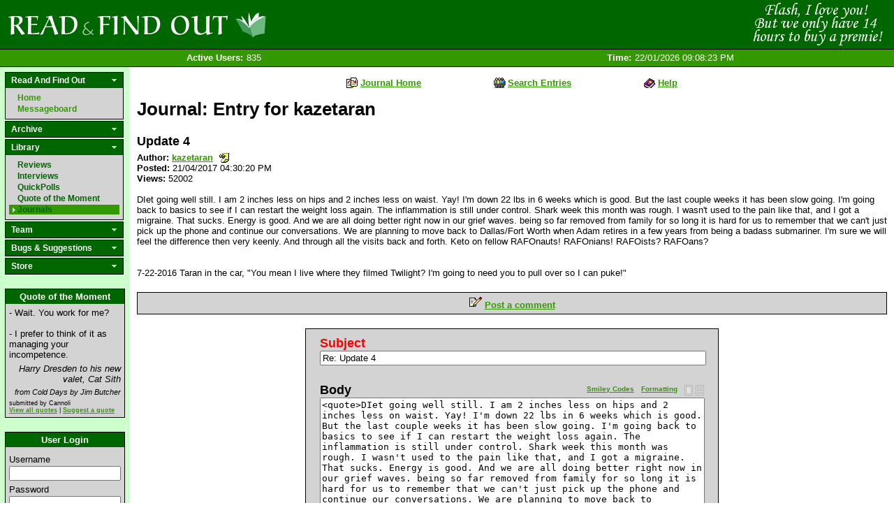

--- FILE ---
content_type: text/css
request_url: http://www.readandfindout.com/site_media/css/journal.css
body_size: 4518
content:
/* Journal Base */

div#journal_header {
	margin-top: 5px;
	text-align: center;
}
div#journal_header span.journalheader_item {
	margin: 0px 50px;
	font-weight: bold;
}
div#journal_header span.journalheader_item a {
	padding-left: 20px;
}
div#journal_header span.journalheader_item a.journalhome {
	background: url(/site_media/images/journal/journalhome.gif) no-repeat 0px 0px;
}
div#journal_header span.journalheader_item a.journalsearch {
	background: url(/site_media/images/journal/journalsearch.gif) no-repeat 0px 0px;
}
div#journal_header span.journalheader_item a.journalnew,
div#journal_header span.journalheader_item a.journalmine {
	background: url(/site_media/images/journal/journalwrite.gif) no-repeat 0px 0px;
}
div#journal_header span.journalheader_item a.journalhelp {
	background: url(/site_media/images/journal/journalhelp.gif) no-repeat 0px 0px;
}

div#journal_content {
	float: left;
	margin-bottom: 20px;
	width: 100%;
}


/* Reply prompt */
div#journal_content div.leave_comment {
	border: 1px solid #000;
	background-color: #D3D3D3;
	font-weight: bold;
	height: 25px;
	line-height: 25px;
	margin: 0px auto 20px;
	text-align: center;
	width: 500px;
}



/* New Entry */
div#journal_content div.title input {
	width: 300px;
}
div#journal_content div.body textarea {
	width: 500px;
}
div#journal_content div.public {
	width: 80px;
	float: left;
	margin-top: 0px;
}
div#journal_content div.public label{
	float: left;
}
div#journal_content div.public input {
	float: right;
}
div#journal_content div.submit_buttons {
	clear: both;
	padding-top: 10px;
}


/* Preview */
div#journal_content div#preview_content {
	margin: 20px 40px;
}
div#journal_content div#preview_content div#preview_title {
	font-weight: bold;
	font-size: 18px;
	margin-bottom: 10px;
}
div#journal_content div#preview_content div#preview_body {
	margin-bottom: 15px;
}


/* List Entries */
div#journal_content table.list_journalentries {
	width: 100%;
	border: 0px;
	border-collapse: collapse;
}
div#journal_content table.list_journalentries th {
	background-color: #A9A9A9;
	text-align: left;
	padding: 5px;
}
div#journal_content table.list_journalentries th.author_header {
	width: 150px;
}
div#journal_content table.list_journalentries th.title_header {
	width: 290px;
}
div#journal_content table.list_journalentries th.views_header {
	width: 70px;
}
div#journal_content table.list_journalentries th.replies_header {
	width: 70px;
}
div#journal_content table.list_journalentries th.date_header {
	width: 120px;
}
div#journal_content table.list_journalentries th.public_header {
	width: 50px;
}
div#journal_content table.list_journalentries td {
	padding: 5px;
}
div#journal_content table.list_journalentries td a {
	font-weight: bold;
}
div#journal_content table.list_journalentries tr.even td {
	background-color: #d3d3d3;
}
div#journal_content table.list_journalentries td.public {
	text-align: center;
}


/* Show Entry */
div#journal_content div.journal_entry {
	margin: 20px 0px;
}
div#journal_content div.journal_entry div.entry_header h2 {
	font-size: 18px;
	margin: 5px 0px;
}
div#journal_content div.journal_entry div.entry_header h3 {
	font-size: 13px;
	margin: 0px;
}
div#journal_content div.journal_entry div.entry_header h3 span.header_value {
	font-weight: normal;
}
div#journal_content div.journal_entry div.entry_body {
	margin: 15px 0px;
}
div#journal_content div.journal_entry div.entry_footer {
	margin-top: 10px;
}
div#journal_content div#entry_edits {
	font-weight: bold;
}
div#journal_content div#entry_footer {
	text-align: center;
	border: 1px solid #000;
	background-color: #D3D3D3;
	padding: 5px;
	font-weight: bold;
	font-size: small;
}

/* Show edit */
div#journal_content div#journal_edit h1 {
	margin-bottom: 5px;
}


/* Search Journals */
div#journal_content div#journal_search_form {
	border: 1px solid #AAA;
	background-color: #DDD;
	padding: 5px;
}
div#journal_content div#journal_search_form div {
	display: inline;
	margin-right: 20px;
}
div#journal_content div#journal_search_form ul {
	list-style-type: none;
	display: inline-block;
	margin: 0px;
	padding: 0px;
	vertical-align: middle;
}
div#journal_content div#journal_search_form span.label {
	font-weight: bold;
}
div#journal_content div#journal_search_form input#id_text {
	width: 300px;
}
div#journal_content div#journal_search_form select#id_user {
	width: 250px;
}
div#journal_content div#journal_search_form input#search_submit {
	width: 125px;
}
div#journal_content table.list_journalentries th.num_results {
	text-align: center;
}


--- FILE ---
content_type: text/css
request_url: http://www.readandfindout.com/site_media/css/profile.css
body_size: 7656
content:
/* Login Form */
div#login_box {
	margin-bottom: 20px;
}

div#login_box .body div.login_section {
	margin: 0px;
	padding: 5px 0px;
}

div#login_box form div.username input,
div#login_box form div.password input {
	width: 152px;
}

div#login_box form div.field input {
	margin: 2px 0px 5px 0px;
}

div#login_box form div.field label {
	display: inline;
}


/* Profile Forms */

form.profile_form input[type=text] {
	width: 300px;
}
form.profile_form input[type=file] {
	width: 225px;
}

form.profile_form {
	margin-left: 50px;
	margin-right: 50px;
}

form.profile_form div.date_of_birth input {
	width: 160px;
}
form.profile_form div.signature textarea,
form.profile_form div.other_information textarea {
	width: 500px;
}

form.profile_form img#profile_image {
	border: 1px solid #000;
	display: block;
	float: right;
	height: 250px;
	margin-bottom: 10px;
	margin-top: -295px;
}

form.profile_form img#signature_image {
	display: block;
	float: left;
	margin-left: 250px;
	margin-top: -80px
}

#content form.profile_form div.quote_categories ul {
	border: 1px solid #A3A3A3;
	background-color: #F3F3F3;
	padding: 5px;
	width: 500px;
	margin-top: 2px;
	margin-bottom: 0px;
	max-height: 120px;
	overflow-y: scroll;
}
#content form.profile_form div.quote_categories ul li {
	float: none;
	padding-left: 5px;
	margin: 2px 0px;
}

/* CSS Form */
#content form.css_form {
	margin: 25px;
}
#content form.css_form textarea {
	width: 800px;
	height: 400px;
	border: 1px solid #A3A3A3;
	background-color: #E3E3E3;
	padding: 10px;
}

/* View Profile */
div#profile div#profile_header {
	margin-bottom: 20px;
}
div#profile div#profile_header h1#profile_username {
	font-weight: bold;
	font-size: large;
	display: inline;
}
div#profile div#profile_header span#profile_noteboard a {
	background: url(/site_media/images/noteboard/noteboardsend.gif) no-repeat 0px 0px;
	display: inline-block;
	font-size: small;
	margin-left: 10px;
	text-indent: -5000px;
	width: 15px;
}
div#profile div#profile_image {
	float: right;
	margin: -20px 20px 20px 20px;
	border: 1px solid #000;
}
div#profile div.profile_section {
	margin-left: 20px;
	margin-top: 15px;
}
div#profile div.profile_section h2 {
	font-size: small;
	margin-bottom: 5px;
	margin-left: -20px;
}
div#profile div.profile_section a {
	font-weight: bold;
}
div#profile div.profile_entry span.profile_label {
	font-style: italic;
	line-height: 18px;
}
div#profile div.profile_section ul {
	margin-top: 5px;
	padding-left: 0px;
	margin-left: 0px;
	list-style-position: inside;
}

/* Reset password */
#content #reset_password h4 {
	margin-bottom: 2px;
}
#content #reset_password p {
	margin-top: 2px;
	width: 500px;
}


/* Common */
div#change_password_successful,
div#change_email_successful,
div#change_profile_message,
div#reset_password_successful {
	font-weight: bold;
	padding: 5px;
	text-align: center;
	width: 300px;
}

form#change_password_form .field input,
form#change_email_form .field input,
form#reset_password_form .field input,
form#reset_password_form .field textarea {
	width: 300px;
}

/* Change Profile */
div#change_profile_message {
	width: auto;
}




/* Noteboard */
div#noteboard_header {
	margin-top: 5px;
	text-align: center;
}
div#noteboard_header span.nbheader_item {
	margin: 0px 50px;
	font-weight: bold;
}
div#noteboard_header span.nbheader_item a.nbview {
	background: url(/site_media/images/noteboard/noteboardnotice.gif) no-repeat 0px 0px;
	padding-left: 20px;
}
div#noteboard_header span.nbheader_item a.nbnew {
	background: url(/site_media/images/noteboard/noteboardsend.gif) no-repeat 0px 0px;
	padding-left: 20px;
}
div#noteboard_header span.nbheader_item a.nbsearch {
	background: url(/site_media/images/noteboard/noteboardsearch.gif) no-repeat 0px 0px;
	padding-left: 20px;
}

div#noteboard_content {
	float: left;
	margin-bottom: 20px;
	width: 100%;
}
div#noteboard_content table.list_noteboards {
	width: 100%;
	border: 0px;
	border-collapse: collapse;
}
div#noteboard_content table.list_noteboards th {
	background-color: #A9A9A9;
	text-align: left;
	padding: 5px;
}
div#noteboard_content table.list_noteboards th.from_header {
	width: 150px;
}
div#noteboard_content table.list_noteboards th.subject_header {
	width: 500px;
}
div#noteboard_content table.list_noteboards th.unread_header {
	width: 100px;
	text-align: center;
}
div#noteboard_content table.list_noteboards th.delete_header {
	width: 80px;
	text-align: center;
}
div#noteboard_content table.list_noteboards td {
	padding: 5px;
}
div#noteboard_content table.list_noteboards td a {
	font-weight: bold;
}
div#noteboard_content table.list_noteboards tr.even td {
	background-color: #d3d3d3;
}
div#noteboard_content table.list_noteboards td.status,
div#noteboard_content table.list_noteboards td.delete_nb,
div#noteboard_content table.list_noteboards td.unread_nb {
	text-align: center;
}
div#noteboard_content input#process_nbs_submit {
	float: right;
	margin-top: 20px;
}


/* View Noteboard */
div#noteboard_content div#nb_subject {
	margin-top: 15px;
	margin-bottom: 4px;
	height: 20px;
}
div#noteboard_content div#nb_subject h3 {
	font-size: large;
	display: inline;
	margin-bottom: 0px;
}
div#noteboard_content div#nb_subject span.nb_label {
	margin-top: 5px;
}
div#noteboard_content div#nb_sender a {
	font-weight: bold;
}
div#noteboard_content div#nb_body {
	font-size: 16px;
	margin: 30px 0px 30px 10px;
	clear: both;
}
div#noteboard_content span.nb_label {
	display: block;
	float: left;
	width: 55px;
	text-align: right;
	margin-right: 5px;
	font-size: 11px;
	font-weight: bold;
	height: 15px;
}
div#noteboard_content div#nb_from,
div#noteboard_content div#nb_to {
	height: 20px;
	margin-top: 2px;
}
div#noteboard_content div#nb_from span.nb_label,
div#noteboard_content div#nb_to span.nb_label {
	margin-top: 2px;
}
div#noteboard_content span.nb_metafield {
	display: block;
	float: left;
	width: 280px;
}
div#noteboard_content div#nb_sender span.reply a {
	background: url(/site_media/images/noteboard/noteboardsend.gif) no-repeat 0px 0px;
	padding-left: 20px;
}
div#noteboard_content div.quote{
	margin: 5px;
	padding: 5px;
	border: 1px solid #AAA;
	background-color: #DDD;
}

/* Create Noteboard */
div#noteboard_content div#noteboard_preview {
	margin-bottom: 20px;
}
div#noteboard_content div#noteboard_preview div#preview_content {
	margin: 20px 40px;
}
div#noteboard_content div#noteboard_preview div#preview_content div#nb_sender{
	margin-bottom: 10px;
}

div#noteboard_content form#noteboard_form .all_recipients textarea {
	width: 340px;
	height: 150px;
}
div#noteboard_content form#noteboard_form .field input {
	width: 340px;
}
div#noteboard_content form#noteboard_form .body textarea {
	width: 680px;
	height: 300px;
}

div#noteboard_content form#noteboard_form div.smiley_code_link {
	font-size: x-small;
	position: relative;
	top: 28px;
	text-align: right;
	width: 680px;
}


/* Search Noteboard */
div#noteboard_content div#noteboard_search_form {
	border: 1px solid #AAA;
	background-color: #DDD;
	padding: 5px;
}
div#noteboard_content div#noteboard_search_form div {
	display: inline;
	margin-right: 20px;
}
div#noteboard_content div#noteboard_search_form ul {
	list-style-type: none;
	display: inline-block;
	margin: 0px;
	padding: 0px;
	vertical-align: middle;
}
div#noteboard_content div#noteboard_search_form span.label {
	font-weight: bold;
}
div#noteboard_content div#noteboard_search_form input#id_text {
	width: 210px;
}
div#noteboard_content div#noteboard_search_form select#id_user {
	width: 200px;
}
div#noteboard_content div#noteboard_search_form input#search_submit {
	width: 100px;
}
div#noteboard_content table.list_noteboards th.num_results {
	text-align: center;
}







 

--- FILE ---
content_type: application/javascript
request_url: http://www.readandfindout.com/site_media/javascript/navigation.js
body_size: 1616
content:
function levenshtein( a, b ) {
	var i;
	var j;
	var cost;
	var d = new Array();

	if (a.length == 0) {
		return b.length;
	}
	if (b.length == 0) {
		return a.length;
	}

	for (i=0; i<=a.length; i++) {
		d[i] = new Array();
		d[i][0] = i;
	}
	for (j=0; j<=b.length; j++) {
		d[0][j] = j;
	}

	for (i=1; i<=a.length; i++) {
		for (j=1; j<=b.length; j++) {
			if (a.charAt(i-1) == b.charAt(j-1)) {
				cost = 0;
			} else {
				cost = 1;
			}
			d[i][j] = Math.min( d[i-1][j] + 1, d[i][j-1] + 1, d[i-1][j-1] + cost );
			if(i > 1 && j > 1 && a.charAt(i - 1) == b.charAt(j-2) && a.charAt(i-2) == b.charAt(j-1)) {
				d[i][j] = Math.min(d[i][j], d[i-2][j-2] + cost)
			}
		}
	}
	return d[ a.length ][ b.length ];
}

function hideAllExcept(nav){
	$$('div#navigation>div div.body').each(function(item){
		if (nav!=item) {
			item.setStyle('display', 'none');
		}
	})
}
function toggleClicked(nav){
	if (nav.getStyle('display') == 'none') {
		nav.setStyle('display', 'block');
	} else {
		nav.setStyle('display', 'none');
	}
}

var nav_elements = $$('div#navigation>div');
nav_elements.each(function(item){
	if (!(item.id=="nav_home")){
		item.getChildren('.header')[0].addEvent('click', function(){
			hideAllExcept(item.getChildren('.body')[0]);
			toggleClicked(item.getChildren('.body')[0]);
		});
	}
})

window.addEvent('domready', function(){
	var link = $('navigation').getElements('a').map(function(a) { return [levenshtein(a.href, location.host+location.pathname), a]; }).sort(function(a, b) { return a[0] - b[0]; })[0][1]
	link.addClass('highlighted');
	link.getParent().getParent().setStyle('display','block');
})